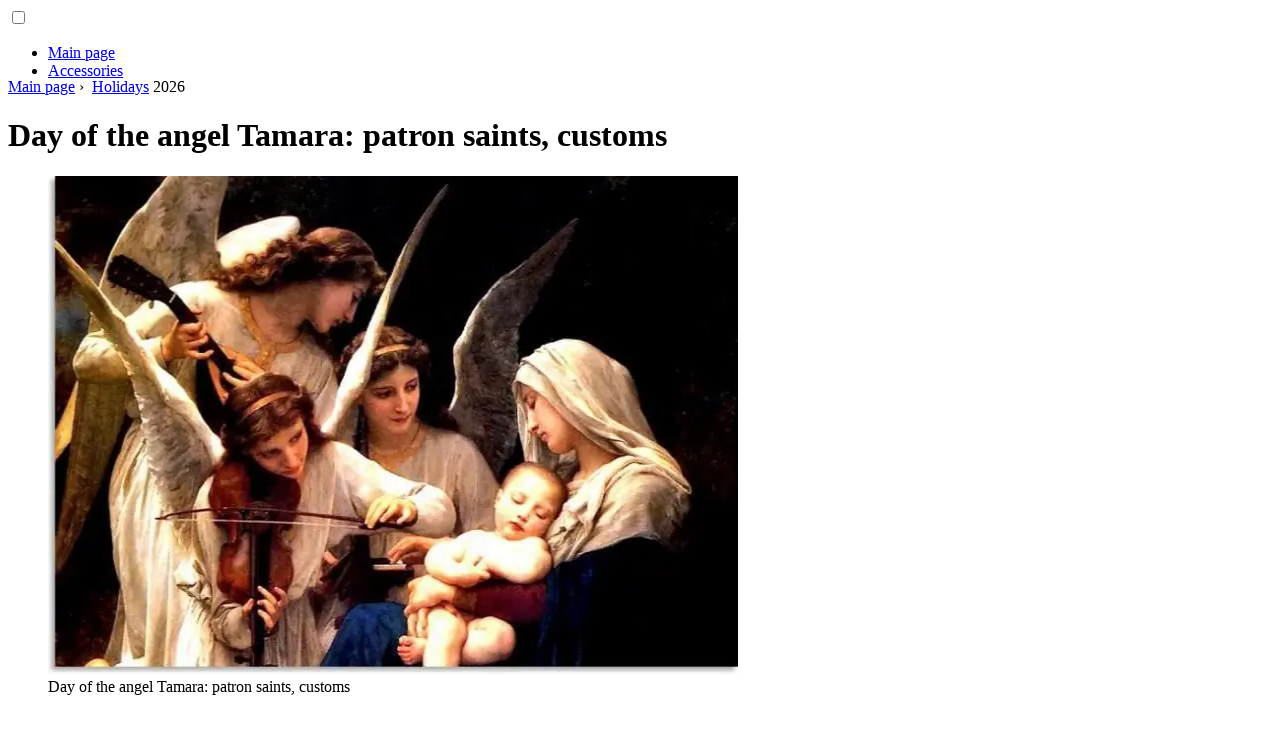

--- FILE ---
content_type: text/html; charset=UTF-8
request_url: https://babymagazinclub.com/17277513-day-of-the-angel-tamara-patron-saints-customs
body_size: 11776
content:
<!DOCTYPE html>

<html lang="en" prefix="og: http://ogp.me/ns#">

<head>

  
<title>Day of the angel Tamara: patron saints, customs - Holidays</title>
<meta charset="UTF-8">
<meta name="description" content="According to church canons, the day of an angel in a person's life is more important than his own, worldly birthday. The churched laity treat their guardian with reverence, celebrating name days every year. Angel Day is the day of memory of one or another saint">
<meta name="viewport" content="width=device-width,initial-scale=1.0">
<meta name="robots" content="max-image-preview:large">

<meta property="og:title" content="Day of the angel Tamara: patron saints, customs - Holidays">
<meta property="og:description" content="According to church canons, the day of an angel in a person's life is more important than his own, worldly birthday. The churched laity treat their guardian with reverence, celebrating name days every year. Angel Day is the day of memory of one or another saint">
<meta property="og:site_name" content="Baby Magazin Club">
<meta property="og:locale" content="en_GB">
<meta property="og:type" content="article">
<meta property="og:url" content="https://babymagazinclub.com/17277513-day-of-the-angel-tamara-patron-saints-customs">
<meta property="og:image" content="https://i.babymagazinclub.com/images/039/image-116053-j.webp">

<link rel="canonical" href="https://babymagazinclub.com/17277513-day-of-the-angel-tamara-patron-saints-customs">
<link rel="icon" type="image/png" sizes="48x48" href="https://babymagazinclub.com/favicon.png">

<link rel="alternate" hreflang="x-default" href="https://babymagazinclub.com/17277513-day-of-the-angel-tamara-patron-saints-customs">
<link rel="alternate" hreflang="en" href="https://babymagazinclub.com/17277513-day-of-the-angel-tamara-patron-saints-customs">
<link rel="alternate" hreflang="af" href="https://af.babymagazinclub.com/17277513-day-of-the-angel-tamara-patron-saints-customs">
<link rel="alternate" hreflang="ar" href="https://ar.babymagazinclub.com/17277513-day-of-the-angel-tamara-patron-saints-customs">
<link rel="alternate" hreflang="az" href="https://az.babymagazinclub.com/17277513-day-of-the-angel-tamara-patron-saints-customs">
<link rel="alternate" hreflang="bg" href="https://bg.babymagazinclub.com/17277513-day-of-the-angel-tamara-patron-saints-customs">
<link rel="alternate" hreflang="bn" href="https://bn.babymagazinclub.com/17277513-day-of-the-angel-tamara-patron-saints-customs">
<link rel="alternate" hreflang="bs" href="https://bs.babymagazinclub.com/17277513-day-of-the-angel-tamara-patron-saints-customs">
<link rel="alternate" hreflang="ca" href="https://ca.babymagazinclub.com/17277513-day-of-the-angel-tamara-patron-saints-customs">
<link rel="alternate" hreflang="cs" href="https://cs.babymagazinclub.com/17277513-day-of-the-angel-tamara-patron-saints-customs">
<link rel="alternate" hreflang="de" href="https://de.babymagazinclub.com/17277513-day-of-the-angel-tamara-patron-saints-customs">
<link rel="alternate" hreflang="el" href="https://el.babymagazinclub.com/17277513-day-of-the-angel-tamara-patron-saints-customs">
<link rel="alternate" hreflang="es" href="https://es.babymagazinclub.com/17277513-day-of-the-angel-tamara-patron-saints-customs">
<link rel="alternate" hreflang="et" href="https://et.babymagazinclub.com/17277513-day-of-the-angel-tamara-patron-saints-customs">
<link rel="alternate" hreflang="fi" href="https://fi.babymagazinclub.com/17277513-day-of-the-angel-tamara-patron-saints-customs">
<link rel="alternate" hreflang="fr" href="https://fr.babymagazinclub.com/17277513-day-of-the-angel-tamara-patron-saints-customs">
<link rel="alternate" hreflang="he" href="https://he.babymagazinclub.com/17277513-day-of-the-angel-tamara-patron-saints-customs">
<link rel="alternate" hreflang="hr" href="https://hr.babymagazinclub.com/17277513-day-of-the-angel-tamara-patron-saints-customs">
<link rel="alternate" hreflang="hu" href="https://hu.babymagazinclub.com/17277513-day-of-the-angel-tamara-patron-saints-customs">
<link rel="alternate" hreflang="hy" href="https://hy.babymagazinclub.com/17277513-day-of-the-angel-tamara-patron-saints-customs">
<link rel="alternate" hreflang="id" href="https://id.babymagazinclub.com/17277513-day-of-the-angel-tamara-patron-saints-customs">
<link rel="alternate" hreflang="it" href="https://it.babymagazinclub.com/17277513-day-of-the-angel-tamara-patron-saints-customs">
<link rel="alternate" hreflang="ka" href="https://ka.babymagazinclub.com/17277513-day-of-the-angel-tamara-patron-saints-customs">
<link rel="alternate" hreflang="kk" href="https://kk.babymagazinclub.com/17277513-day-of-the-angel-tamara-patron-saints-customs">
<link rel="alternate" hreflang="ky" href="https://ky.babymagazinclub.com/17277513-day-of-the-angel-tamara-patron-saints-customs">
<link rel="alternate" hreflang="lt" href="https://lt.babymagazinclub.com/17277513-day-of-the-angel-tamara-patron-saints-customs">
<link rel="alternate" hreflang="lv" href="https://lv.babymagazinclub.com/17277513-day-of-the-angel-tamara-patron-saints-customs">
<link rel="alternate" hreflang="mn" href="https://mn.babymagazinclub.com/17277513-day-of-the-angel-tamara-patron-saints-customs">
<link rel="alternate" hreflang="ms" href="https://ms.babymagazinclub.com/17277513-day-of-the-angel-tamara-patron-saints-customs">
<link rel="alternate" hreflang="nl" href="https://nl.babymagazinclub.com/17277513-day-of-the-angel-tamara-patron-saints-customs">
<link rel="alternate" hreflang="no" href="https://no.babymagazinclub.com/17277513-day-of-the-angel-tamara-patron-saints-customs">
<link rel="alternate" hreflang="pl" href="https://pl.babymagazinclub.com/17277513-day-of-the-angel-tamara-patron-saints-customs">
<link rel="alternate" hreflang="pt" href="https://pt.babymagazinclub.com/17277513-day-of-the-angel-tamara-patron-saints-customs">
<link rel="alternate" hreflang="ro" href="https://ro.babymagazinclub.com/17277513-day-of-the-angel-tamara-patron-saints-customs">
<link rel="alternate" hreflang="sk" href="https://sk.babymagazinclub.com/17277513-day-of-the-angel-tamara-patron-saints-customs">
<link rel="alternate" hreflang="sl" href="https://sl.babymagazinclub.com/17277513-day-of-the-angel-tamara-patron-saints-customs">
<link rel="alternate" hreflang="sq" href="https://sq.babymagazinclub.com/17277513-day-of-the-angel-tamara-patron-saints-customs">
<link rel="alternate" hreflang="sv" href="https://sv.babymagazinclub.com/17277513-day-of-the-angel-tamara-patron-saints-customs">
<link rel="alternate" hreflang="sw" href="https://sw.babymagazinclub.com/17277513-day-of-the-angel-tamara-patron-saints-customs">
<link rel="alternate" hreflang="th" href="https://th.babymagazinclub.com/17277513-day-of-the-angel-tamara-patron-saints-customs">
<link rel="alternate" hreflang="tl" href="https://tl.babymagazinclub.com/17277513-day-of-the-angel-tamara-patron-saints-customs">
<link rel="alternate" hreflang="tr" href="https://tr.babymagazinclub.com/17277513-day-of-the-angel-tamara-patron-saints-customs">
<link rel="alternate" hreflang="uz" href="https://uz.babymagazinclub.com/17277513-day-of-the-angel-tamara-patron-saints-customs">
<link rel="alternate" hreflang="vi" href="https://vi.babymagazinclub.com/17277513-day-of-the-angel-tamara-patron-saints-customs">



  
  <script type="application/ld+json">
  {
  "@context":"https://schema.org",
  "@type":"Article",
  "url": "https://babymagazinclub.com/17277513-day-of-the-angel-tamara-patron-saints-customs",
  "headline": "Day of the angel Tamara: patron saints, customs",
  "keywords": "angel tamar's day congratulations on angel tamar's day angel tamar's day according to the church calendar",
  "description": "According to church canons, the day of an angel in a person's life is more important than his own, worldly birthday. The churched laity treat their guardian with reverence, celebrating name days every year. Angel Day is the day of memory of one or another saint",
  "inLanguage": "en",
  "dateCreated":"2023-12-16T00:21",
  "dateModified":"2025-01-22T17:55",
  "datePublished":"2023-12-16T00:21",
  "typicalAgeRange":"12+",   
  "mainEntityOfPage":{"@type": "WebPage","@id": "https://babymagazinclub.com/17277513-day-of-the-angel-tamara-patron-saints-customs"},  
  "author":{"@context":"https://schema.org","@type":"Person","name":"Priscilla Miln","email":"miln@babymagazinclub.com"},
  "image":{"@type": "ImageObject","url": "https://i.babymagazinclub.com/images/039/image-116053-j.webp"},
  "publisher":{"@type": "Organization","name": "Anonymous","logo": "https://i.babymagazinclub.com/logo-144x144.png"}
  }
  
}
  </script>
  
</head>

<body>



<header class="gridlove-site-header gridlove-header-shadow">

<div class="gridlove-header-wrapper">
<div class="gridlove-header-1 gridlove-header-middle container" style="height:70px;overflow:hidden">

<div class="gridlove-slot-l">

<nav itemscope itemtype="https://schema.org/SiteNavigationElement" class="menu--toggle">

<input id="menu--toggle" type="checkbox" aria-label="Menu"><label for="menu--toggle" aria-label="Menu"><span></span></label>

<ul>
<li><a href="/" title="Main page" rel="home" itemprop="url"><span itemprop="name">Main page</span></a></li>
<li><a href="/accessories/1" title="Accessories" rel="category tag" itemprop="url"><span itemprop="name">Accessories</span></a></li><li><a href="/acquaintance/1" title="Dating" rel="category tag" itemprop="url"><span itemprop="name">Dating</span></a></li><li><a href="/children/1" title="Children" rel="category tag" itemprop="url"><span itemprop="name">Children</span></a></li><li><a href="/friendship/1" title="Friendship" rel="category tag" itemprop="url"><span itemprop="name">Friendship</span></a></li><li><a href="/holidays/1" title="Holidays" rel="category tag" itemprop="url"><span itemprop="name">Holidays</span></a></li><li><a href="/marriage/1" title="Marriage" rel="category tag" itemprop="url"><span itemprop="name">Marriage</span></a></li><li><a href="/pets/1" title="Pets" rel="category tag" itemprop="url"><span itemprop="name">Pets</span></a></li><li><a href="/pregnancy/1" title="Pregnancy" rel="category tag" itemprop="url"><span itemprop="name">Pregnancy</span></a></li><li><a href="/upbringing/1" title="Education" rel="category tag" itemprop="url"><span itemprop="name">Education</span></a></li><li><a href="/wedding/1" title="Wedding" rel="category tag" itemprop="url"><span itemprop="name">Wedding</span></a></li><li><a href="/pages/1" title="Pages" rel="category tag" itemprop="url"><span itemprop="name">Pages</span></a></li>
</ul>

</nav>

</div>

<div class="gridlove-slot-c">
<div class="gridlove-site-branding">

<a href="/" title="Main page" rel="home"><img src="https://i.babymagazinclub.com/logo-144x144.png" loading="lazy" alt="Logo babymagazinclub.com" title="Logo babymagazinclub.com" width="144" height="144"></a>

</div>
</div>

</div>
</div>

</header>


<div id="content" class="gridlove-site-content container gridlove-sidebar-right">

  <div class="row">

    <div class="gridlove-content gridlove-single-layout-1" style="flex:0 0 100%">

      <div class="gridlove-box box-vm post type-post status-publish format-standard has-post-thumbnail hentry category-food-and tag-awesome tag-music-2 tag-new tag-post tag-rock">

        <div class="box-inner-p-bigger box-single" style="max-width:770px;box-sizing:content-box">

          <div class="entry-header">

            <div class="entry-category">
              <nav itemscope itemtype="https://schema.org/BreadcrumbList">
                <span itemprop="itemListElement" itemscope itemtype="https://schema.org/ListItem"><a href="/" title="Main page" rel="home" class="gridlove-cat gridlove-cat-4" itemprop="item"><span itemprop="name">Main page</span></a><meta itemprop="position" content="1"></span>&nbsp;›&nbsp;
                <span itemprop="itemListElement" itemscope itemtype="https://schema.org/ListItem"><a href="/holidays/1" title="Holidays" rel="category tag" class="gridlove-cat gridlove-cat-4" itemprop="item"><span itemprop="name">Holidays</span></a><meta itemprop="position" content="2"></span> 2026              </nav>
            </div>

            <h1 class="entry-title">Day of the angel Tamara: patron saints, customs</h1>

          </div>

          <div>

            <div class="ag-colum-left">
              <div class="ag-box">
                
<script>
atOptions={"key":"3ef8ee98ac398ee39a794ef29e38f326","format":"iframe","height":250,"width":300,"params":{}};
</script>
<script data-cfasync="false" src="https://outwardtimetable.com/3ef8ee98ac398ee39a794ef29e38f326/invoke.js"></script>
              </div>
            </div>

            <div class="ag-colum-right">
              <div class="ag-box">
                
  <figure class="image" itemscope itemtype="https://schema.org/ImageObject">
  <img src="https://i.babymagazinclub.com/images/039/image-116053-j.webp" loading="lazy" alt="Day of the angel Tamara: patron saints, customs" title="Day of the angel Tamara: patron saints, customs" itemprop="contentUrl" width="700" height="498" style="width:100%" />
<meta itemprop="width" content="700px">
<meta itemprop="height" content="498px">
  <figcaption itemprop="name">Day of the angel Tamara: patron saints, customs</figcaption>
  </figure>
                </div>
            </div>

          </div>

          <div class="supply">
<h2>Table of contents:</h2>
<ul>
<li><a href="#menu-1">Blessed Queen of Georgia Tamara</a></li>
<li><a href="#menu-2">Reverend Martyr Abbess Tamara Satsi</a></li>
<li><a href="#menu-3">Reverend Martyr, nun Tamara Provorkina</a></li>
<li><a href="#menu-4">How to celebrate name day</a></li>
<li><a href="#menu-5">How to congratulate Tamara</a></li>
</ul>
</div>

          
          <div class="entry-content">

            <article itemscope itemtype="https://schema.org/Article" class="post single">
              <meta itemprop="name" content="Day of the angel Tamara: patron saints, customs">
              <meta itemprop="headline" content="Day of the angel Tamara: patron saints, customs">
              <meta itemprop="keywords" content="angel tamar's day congratulations on angel tamar's day angel tamar's day according to the church calendar">
              <meta itemprop="description" content="According to church canons, the day of an angel in a person's life is more important than his own, worldly birthday. The churched laity treat their guardian with reverence, celebrating name days every year. Angel Day is the day of memory of one or another saint">
              <meta itemprop="isBasedOnUrl" content="https://babymagazinclub.com/17277513-day-of-the-angel-tamara-patron-saints-customs">
              <meta itemprop="image" content="https://i.babymagazinclub.com/images/039/image-116053-j.webp">
              <meta itemprop="mainEntityOfPage" content="https://babymagazinclub.com/17277513-day-of-the-angel-tamara-patron-saints-customs">
              <meta itemprop="inLanguage" content="en">
              <meta itemprop="articleSection" content="Holidays">
              <meta itemprop="typicalAgeRange" content="12+">
              <meta itemprop="dateCreated" datetime="">
              <meta itemprop="dateModified" datetime="2025-01-22 17:55:21">
              <meta itemprop="datePublished" datetime="">

              <div itemprop="publisher" itemscope itemtype="https://schema.org/Organization" style="display:none">
                <meta itemprop="name" content="Anonymous">
                <div itemprop="logo" itemscope itemtype="https://schema.org/ImageObject" style="display:none">
                  <img src="https://i.babymagazinclub.com/logo-144x144.png" loading="lazy" alt="Anonymous" title="Anonymous" itemprop="url image">
                </div>
              </div>

              <div itemprop="author" itemscope itemtype="https://schema.org/Person">
                <p>2026 <strong>Author</strong>:
                  <span itemprop="name">Priscilla Miln</span> |
                  <a href="/cdn-cgi/l/email-protection#e885818486a88a898a9185898f899281868b849d8ac68b8785" itemprop="email"><span class="__cf_email__" data-cfemail="432e2a2f2d032122213a2e222422392a2d202f36216d202c2e">[email&#160;protected]</span></a>. Last modified: 2025-01-22 17:55:21                </p>
              </div>

              <div itemprop="articleBody" id="dom_article_body">
                <p>According to church canons, the day of an angel in a person's life is more important than his own, worldly birthday. The churched laity treat their guardian with reverence, celebrating name days every year. Angel Day is the day of memory of one or another saint. At birth, each of us is given a name, among the Orthodox it is customary to name children in honor of the patron saint, according to Christmas time. According to the church calendar, Tamara's Angel Day falls on May 14, May 1 and December 15.</p>

  <figure class="image" itemscope itemtype="https://schema.org/ImageObject">
  <img src="https://i.babymagazinclub.com/images/039/image-116053-1-j.webp" loading="lazy" alt="angel tamara day" title="angel tamara day" itemprop="contentUrl">
  <figcaption itemprop="name">angel tamara day</figcaption>
  </figure>
  <div id="menu-1"></div>
<h2>Blessed Queen of Georgia Tamara</h2>
<p>May 14, on their day of the angel, the Tamars of modern times remember and honor the Holy Queen of Georgia Tamara, who is known as a meek, pious, wise ruler of her people. She patronized the weak, widows, orphans. Queen Tamara was distinguished by her beauty and religiosity. During her reign, she did a lot for the spiritual development of her people, built a large number of temples.</p>

  <figure class="image" itemscope itemtype="https://schema.org/ImageObject">
  <img src="https://i.babymagazinclub.com/images/039/image-116053-2-j.webp" loading="lazy" alt="congratulations on the day of the angel tamara" title="congratulations on the day of the angel tamara" itemprop="contentUrl">
  <figcaption itemprop="name">congratulations on the day of the angel tamara</figcaption>
  </figure>
  <p>Tamara Georgian was a successful ruler. During the years of her reign, the kingdom grew stronger and expanded its territory. Queen Tamara continued the work of her pious father, the time of her reign is considered the golden age of Georgia. Tamara managed to defend Christianity and prevent the dominance of Muslims.</p>
<p>Throughout her reign, she was a revered and beloved ruler of her people. The Georgian Queen spent the end of her life in the cell of the monastery, offering prayers to God.</p>
<div id="menu-2"></div>
<h2>Reverend Martyr Abbess Tamara Satsi</h2>
<p>Tamara Satsy was canonized in 2007, so she can become the heavenly patroness of Tamaras born not earlier than this year. The day of the angel Tamara, whose patroness is this saint, is celebrated on May 1. Tamara Satsy, born with the name Maria, took the tonsure and was named Tamara. She was convicted of campaigning against Soviet power and defending Christianity.</p>
<div id="menu-3"></div>
<h2>Reverend Martyr, nun Tamara Provorkina</h2>
<p>The day of the angel at Tamar, whose patroness is this saint, is celebrated on December 15th. She can be a holy protector only for those born after 2000, since she was canonized only this year.</p>
<p>Tamara Provorkina was convicted and shot for &quot;counter-revolutionary activities&quot; and upholding Christian principles.</p>
<div id="menu-4"></div>
<h2>How to celebrate name day</h2>
<p>The day of the angel Tamara or any other patron saint is a holiday that, first of all, should be celebrated with the soul. On this day, the Holy Defenders are remembered so that they also remember us. You should visit the temple, confess and take communion. Offer a prayer to Saint Tamara (or any saint whose day is celebrated).</p>

  <figure class="image" itemscope itemtype="https://schema.org/ImageObject">
  <img src="https://i.babymagazinclub.com/images/039/image-116053-3-j.webp" loading="lazy" alt="angel tributeTamara according to the church calendar" title="angel tributeTamara according to the church calendar" itemprop="contentUrl">
  <figcaption itemprop="name">angel tributeTamara according to the church calendar</figcaption>
  </figure>
  <p>Of course, you can arrange a feast, invite guests. But the holiday should not be noisy. The day of the angel Tamara or another saint is best celebrated in a close circle. At the same time, it is advisable to avoid noisy companies and loud toasts.</p>
<p>Day of the angel (name day) of Tamara does not fall on the post, you can set the festive table and invite guests. Treats can be generous and varied. This is not prohibited by church laws. But it is more important and more useful for Tamara herself to dedicate the day of the angel to visiting the temple and spiritual joys.</p>
<div id="menu-5"></div>
<h2>How to congratulate Tamara</h2>
<p>Congratulations on the day of the angel Tamara are accepted either on May 15, or on May 1, or on December 15, in accordance with which saint patronizes them. There is no special tradition to give gifts on the name day. If, nevertheless, the celebration takes place, then the gifts can be ordinary, those that will always come in handy or be pleasant:</p>
<ul>
<li>dishes;</li>
<li>bed linen;</li>
<li>towels;</li>
<li>cosmetics and accessories.</li>
</ul>
<p>It's good to present the icon of the Holy patroness to Tamara on the day of the angel. It will be symbolic and by the way. On the day of christening or on the first name day, a newborn Tamara can be presented with a measured icon of St. Tamara. So it was accepted in Russia. The icon was made in a size equal to the height of the birthday person at birth. For example, if the baby was born with a height of 51 cm, then the icon of St. Tamara is made 51 cm high.</p>

  <figure class="image" itemscope itemtype="https://schema.org/ImageObject">
  <img src="https://i.babymagazinclub.com/images/039/image-116053-4-j.webp" loading="lazy" alt="tamara name day angel day" title="tamara name day angel day" itemprop="contentUrl">
  <figcaption itemprop="name">tamara name day angel day</figcaption>
  </figure>
  <p>You can prepare a poem or a toast by composing the lines yourself or by finding them in other sources of information. Flowers will always be appropriate, as it is customary for women to give them for any reason or even without.</p>
<p>The characteristic of the name Tamara suggests that she is very inquisitive and interested in the new. In this case, you can congratulate the birthday girl by giving a book. It can be any secular publication, or it can be the life of the Saint, whose day is celebrated - both pleasantly and appropriately.</p>
              </div>

            </article>

            
<script data-cfasync="false" src="/cdn-cgi/scripts/5c5dd728/cloudflare-static/email-decode.min.js"></script><script data-cfasync="false">
function video_open(_video){var body_width=document.documentElement.clientWidth;var body_height=document.documentElement.clientHeight;var div_video=document.createElement('div');div_video.id='video-youtube-open';div_video.setAttribute('style','width:'+body_width+'px;height:'+body_height+'px');div_video.innerHTML='<div class="close" onclick="video_close()">&#10761;</div><div class="video-youtube-open-iframe"><iframe src="https://www.youtube.com/embed/'+_video+'?autoplay=1" title="YouTube video player" frameborder="0" allow="accelerometer;autoplay;clipboard-write;encrypted-media;gyroscope;picture-in-picture;web-share" allowfullscreen></iframe></div>';document.body.append(div_video);}
function video_close(){document.getElementById('video-youtube-open').remove();}
</script>

            
            <h2>Recommended:</h2>
<div class="recommended">

<h2><a href="/17187016-when-does-yana-celebrate-her-birthday-yanas-angel-day" title="When does Yana celebrate her birthday? Yana's Angel Day" rel="bookmark">When does Yana celebrate her birthday? Yana's Angel Day</a></h2>
<figure class="image" itemscope itemtype="https://schema.org/ImageObject">
<img src="https://i.babymagazinclub.com/images/009/image-25553-j.webp" loading="lazy" alt="When does Yana celebrate her birthday? Yana's Angel Day" title="When does Yana celebrate her birthday? Yana's Angel Day" itemprop="contentUrl" width="513" height="485" />
<meta itemprop="width" content="513px" />
<meta itemprop="height" content="485px" />
<meta itemprop="name" content="When does Yana celebrate her birthday? Yana's Angel Day" />
</figure>
<p>Yana is a name that is quite common in Russia. In fact, it is a West Slavic adaptation of the Semitic name John. The form &quot;Yana&quot; is not in the church calendar, therefore girls and women named like that are baptized with the name &quot;John&quot; or &quot;Anna&quot;. In this article, we will talk about some of the saints in honor of which these women usually bear their names and celebrate name days</p>

<h2><a href="/17187017-when-does-mary-celebrate-angel-day-marys-name-day" title="When does Mary celebrate Angel Day? Mary's name day" rel="bookmark">When does Mary celebrate Angel Day? Mary's name day</a></h2>
<figure class="image" itemscope itemtype="https://schema.org/ImageObject">
<img src="https://i.babymagazinclub.com/images/009/image-25554-j.webp" loading="lazy" alt="When does Mary celebrate Angel Day? Mary's name day" title="When does Mary celebrate Angel Day? Mary's name day" itemprop="contentUrl" width="468" height="650" />
<meta itemprop="width" content="468px" />
<meta itemprop="height" content="650px" />
<meta itemprop="name" content="When does Mary celebrate Angel Day? Mary's name day" />
</figure>
<p>Mary is a very ancient and very common name in the world. In Russia, it is associated primarily with Orthodoxy, which brought it to the Slavic tribes. In this article, we will talk about the holy women bearing this name, in honor of which their modern namesakes celebrate their name days</p>

<h2><a href="/17230351-when-and-how-to-celebrate-your-angel-day" title="When and how to celebrate your Angel Day?" rel="bookmark">When and how to celebrate your Angel Day?</a></h2>
<figure class="image" itemscope itemtype="https://schema.org/ImageObject">
<img src="https://i.babymagazinclub.com/images/023/image-68890-j.webp" loading="lazy" alt="When and how to celebrate your Angel Day?" title="When and how to celebrate your Angel Day?" itemprop="contentUrl" width="400" height="300" />
<meta itemprop="width" content="400px" />
<meta itemprop="height" content="300px" />
<meta itemprop="name" content="When and how to celebrate your Angel Day?" />
</figure>
<p>Name day, the day of the Angel, the day of remembrance of his saint - all these are the names of the same Orthodox holiday. Everyone has his own, and pays tribute to the memory of the saint, in whose honor the person was named</p>

<h2><a href="/17247314-when-is-zoes-name-day-celebrated-congratulations-on-the-day-of-the-angel" title="When is Zoe's name day celebrated? Congratulations on the day of the angel" rel="bookmark">When is Zoe's name day celebrated? Congratulations on the day of the angel</a></h2>
<figure class="image" itemscope itemtype="https://schema.org/ImageObject">
<img src="https://i.babymagazinclub.com/images/029/image-85854-j.webp" loading="lazy" alt="When is Zoe's name day celebrated? Congratulations on the day of the angel" title="When is Zoe's name day celebrated? Congratulations on the day of the angel" itemprop="contentUrl" width="700" height="466" />
<meta itemprop="width" content="700px" />
<meta itemprop="height" content="466px" />
<meta itemprop="name" content="When is Zoe's name day celebrated? Congratulations on the day of the angel" />
</figure>
<p>Every person has a heavenly patron. Zoe's name day is usually celebrated several times a year. And patrons, respectively, several</p>

<h2><a href="/17363448-peruns-day-a-holiday-in-honor-of-the-patron-saint-of-warriors-and-farmers" title="Perun's day - a holiday in honor of the patron saint of warriors and farmers" rel="bookmark">Perun's day - a holiday in honor of the patron saint of warriors and farmers</a></h2>
<figure class="image" itemscope itemtype="https://schema.org/ImageObject">
<img src="https://i.babymagazinclub.com/images/002/image-4383-1-j.webp" loading="lazy" alt="Perun's day - a holiday in honor of the patron saint of warriors and farmers" title="Perun's day - a holiday in honor of the patron saint of warriors and farmers" itemprop="contentUrl" width="700" height="437" />
<meta itemprop="width" content="700px" />
<meta itemprop="height" content="437px" />
<meta itemprop="name" content="Perun's day - a holiday in honor of the patron saint of warriors and farmers" />
</figure>
<p>Perun's Day is celebrated in late July-early August. On this day, young men were initiated into warriors, the dead defenders were commemorated and gifts were presented to the great Perun</p>
</div>

          </div>

        </div>

      </div>

    </div>

    <div class="gridlove-sidebar" style="box-sizing:content-box">

      
<div class="ag-box" style="max-width:350px">
<script>
atOptions={"key":"f4dc45ebf6389d440cdcaa50d6289505","format":"iframe","height":250,"width":300,"params":{}};
</script>
<script data-cfasync="false" src="https://outwardtimetable.com/f4dc45ebf6389d440cdcaa50d6289505/invoke.js"></script>
</div>

      <div class="widget gridlove-box gridlove_posts_widget">

        <h2 class="widget-title">Popular posts</h2>

        <div class="gridlove-posts-widget">

          <p><a href="/17380505-pram-anmar-review-models-reviews" title="Pram Anmar: review, models, reviews" rel="bookmark">Pram Anmar: review, models, reviews</a><br class="spec">
            <time datetime="2026" class="entry__meta-date">2026</p><p><a href="/17380629-adamex-enduro-equipment-features-reviews" title="&quot;Adamex Enduro&quot;: equipment, features, reviews" rel="bookmark">&quot;Adamex Enduro&quot;: equipment, features, reviews</a><br class="spec">
            <time datetime="2026" class="entry__meta-date">2026</p><p><a href="/17380634-can-pregnant-women-go-to-the-water-park-rules-of-conduct-and-recommendations" title="Can pregnant women go to the water park? Rules of conduct and recommendations" rel="bookmark">Can pregnant women go to the water park? Rules of conduct and recommendations</a><br class="spec">
            <time datetime="2026" class="entry__meta-date">2026</p><p><a href="/17380722-how-to-please-a-man-in-bed-without-much-experience" title="How to please a man in bed without much experience?" rel="bookmark">How to please a man in bed without much experience?</a><br class="spec">
            <time datetime="2026" class="entry__meta-date">2026</p><p><a href="/17380724-lubricants-how-to-choose-reviews-where-to-buy" title="Lubricants: how to choose, reviews, where to buy" rel="bookmark">Lubricants: how to choose, reviews, where to buy</a><br class="spec">
            <time datetime="2026" class="entry__meta-date">2026</p>

        </div>

      </div>

      
<div class="ag-box" style="max-width:350px">
<script>
atOptions={"key":"d546d7ac60be4fb4ebc723b63232a196","format":"iframe","height":50,"width":320,"params":{}};
</script>
<script data-cfasync="false" src="https://outwardtimetable.com/d546d7ac60be4fb4ebc723b63232a196/invoke.js"></script>
</div>

      <div class="widget gridlove-box gridlove_posts_widget">

        <h2 class="widget-title">Editor's choice</h2>

        <div class="gridlove-posts-widget">

          <p><a href="/17327935-tfk-strollers-for-children-photos-and-reviews-of-the-best-models" title="TFK - strollers for children: photos and reviews of the best models" rel="bookmark">TFK - strollers for children: photos and reviews of the best models</a></p><p><a href="/17327939-the-child-does-not-speak-at-2-years-old-what-time-do-children-start-talking-when-does-the-child-say-the-first-word" title="A 2-year-old child does not speak. What time do children start talking? When does the child say the first word?" rel="bookmark">A 2-year-old child does not speak. What time do children start talking? When does the child say the first word?</a></p><p><a href="/17327994-diet-with-acetone-in-a-child-menu-what-can-and-cannot-be" title="Diet with acetone in a child: a menu of what you can and cannot do" rel="bookmark">Diet with acetone in a child: a menu of what you can and cannot do</a></p><p><a href="/17328009-childrens-toilet-bowl-varieties-photo" title="Toilet for children: varieties, photos" rel="bookmark">Toilet for children: varieties, photos</a></p><p><a href="/17328011-the-toilet-for-cats-is-closed-subtleties-and-nuances" title="The toilet for cats is closed. Subtleties and nuances" rel="bookmark">The toilet for cats is closed. Subtleties and nuances</a></p><p><a href="/17328048-childrens-tights-customer-reviews-manufacturers-overview" title="Children's tights: customer reviews, manufacturer reviews" rel="bookmark">Children's tights: customer reviews, manufacturer reviews</a></p><p><a href="/17328049-the-role-of-play-in-the-development-of-preschool-children-educational-games-for-children" title="The role of play in the development of preschool children. Educational games for children" rel="bookmark">The role of play in the development of preschool children. Educational games for children</a></p><p><a href="/17328111-how-to-make-a-house-for-children-in-an-apartment" title="How to make a house for children in an apartment?" rel="bookmark">How to make a house for children in an apartment?</a></p><p><a href="/17328149-dog-clipper-selection-purchase-haircut-sharpening-prices-and-owner-reviews-from-professional-to-inexpensive-and-manual-mechanical-dog-clippers" title="Dog clipper: choice, purchase, haircut, sharpening, prices and owner reviews. From professional to inexpensive and manual mechanical dog clippers" rel="bookmark">Dog clipper: choice, purchase, haircut, sharpening, prices and owner reviews. From professional to inexpensive and manual mechanical dog clippers</a></p><p><a href="/17328231-set-magic-crystals-description-instructions-reviews" title="Set &quot;Magic Crystals&quot;: description, instructions, reviews" rel="bookmark">Set &quot;Magic Crystals&quot;: description, instructions, reviews</a></p><p><a href="/17328275-children-at-risk-are-definition-identification-preparation-of-a-work-plan-support" title="Children at risk are Definition, identification, work plan, support" rel="bookmark">Children at risk are Definition, identification, work plan, support</a></p><p><a href="/17328471-water-donkey-in-the-aquarium-photo-conditions-of-detention" title="Water donkey in the aquarium: photo, conditions of detention" rel="bookmark">Water donkey in the aquarium: photo, conditions of detention</a></p><p><a href="/17328577-how-to-breed-aquarium-snails" title="How to breed aquarium snails" rel="bookmark">How to breed aquarium snails</a></p><p><a href="/17328585-ultrasound-at-12-weeks-of-gestation-norms-of-fetal-development" title="Ultrasound at 12 weeks of gestation: norms for fetal development" rel="bookmark">Ultrasound at 12 weeks of gestation: norms for fetal development</a></p><p><a href="/17328587-roller-blinds-day-night-a-game-of-contrasts" title="Roller blinds &quot;Day-Night&quot;: a game of contrasts" rel="bookmark">Roller blinds &quot;Day-Night&quot;: a game of contrasts</a></p>

        </div>

      </div>

      
      <div class="widget gridlove-box gridlove_posts_widget">

        <h2 class="widget-title">Popular topic</h2>

        <div class="gridlove-posts-widget">

          <p><a href="/17359013-josamycin-during-pregnancy-composition-instructions-for-use-contraindications-reviews" title="&quot;Josamycin&quot; during pregnancy: composition, instructions for use, contraindications, reviews" rel="bookmark">&quot;Josamycin&quot; during pregnancy: composition, instructions for use, contraindications, reviews</a><br class="spec">
            <time datetime="2026" class="entry__meta-date">2026</p><p><a href="/17359014-feelings-at-the-5th-week-of-pregnancy-fetal-development-changes-in-the-mothers-body" title="Feelings at the 5th week of pregnancy, fetal development, changes in the mother's body" rel="bookmark">Feelings at the 5th week of pregnancy, fetal development, changes in the mother's body</a><br class="spec">
            <time datetime="2026" class="entry__meta-date">2026</p><p><a href="/17359015-feelings-at-the-15th-week-of-pregnancy-fetal-development-changes-in-the-mothers-body" title="Feelings at the 15th week of pregnancy: fetal development, changes in the mother's body" rel="bookmark">Feelings at the 15th week of pregnancy: fetal development, changes in the mother's body</a><br class="spec">
            <time datetime="2026" class="entry__meta-date">2026</p><p><a href="/17359016-eucalyptus-during-pregnancy-the-possibility-of-use-and-contraindications" title="Eucalyptus during pregnancy: the possibility of use and contraindications" rel="bookmark">Eucalyptus during pregnancy: the possibility of use and contraindications</a><br class="spec">
            <time datetime="2026" class="entry__meta-date">2026</p><p><a href="/17359017-increased-blood-clotting-during-pregnancy-possible-consequences-effects-on-the-fetus-medical-opinions" title="Increased blood clotting during pregnancy: possible consequences, effects on the fetus, medical opinions" rel="bookmark">Increased blood clotting during pregnancy: possible consequences, effects on the fetus, medical opinions</a><br class="spec">
            <time datetime="2026" class="entry__meta-date">2026</p>

        </div>

      </div>

      
    </div>

  </div>

</div>


<footer>

<div class="container">

<div class="row">

<div class="col-lg-3 col-md-6 col-sm-12">
<div class="widget widget_nav_menu">

<h2 class="widget-title">Expert advice</h2>

<div class="menu-gridlove-footer-container">
<ul>
<li><a href="/17165295-sample-birthday-invitation-photo-options" title="Birthday invitation template: photo options" rel="bookmark">Birthday invitation template: photo options</a></li><li><a href="/17165390-paraproctitis-in-children-under-one-year-old-causes-treatment-reviews" title="Paraproctitis in children under one year old: causes, treatment, reviews" rel="bookmark">Paraproctitis in children under one year old: causes, treatment, reviews</a></li><li><a href="/17165423-dyspepsia-in-pregnancy-causes-symptoms-and-treatment" title="Dyspepsia of pregnant women: causes, symptoms and treatment" rel="bookmark">Dyspepsia of pregnant women: causes, symptoms and treatment</a></li><li><a href="/17165424-haircut-during-pregnancy-signs-the-opinion-of-doctors-all-the-pros-and-cons" title="Haircut during pregnancy: signs, the opinion of doctors, all the pros and cons" rel="bookmark">Haircut during pregnancy: signs, the opinion of doctors, all the pros and cons</a></li><li><a href="/17165425-gingivitis-in-pregnancy-causes-symptoms-treatment-and-prevention" title="Gingivitis in pregnancy: causes, symptoms, treatment and prevention" rel="bookmark">Gingivitis in pregnancy: causes, symptoms, treatment and prevention</a></li><li><a href="/17165690-family-responsibilities-the-role-of-a-man-and-a-woman-in-a-family-a-list-of-responsibilities" title="Family responsibilities: the role of men and women in the family, a list of responsibilities" rel="bookmark">Family responsibilities: the role of men and women in the family, a list of responsibilities</a></li><li><a href="/17165691-marry-a-chinese-woman-features-legal-justifications-and-interesting-facts" title="Marry a Chinese woman: features, legal justifications and interesting facts" rel="bookmark">Marry a Chinese woman: features, legal justifications and interesting facts</a></li><li><a href="/17165693-is-it-worth-it-to-save-a-marriage-for-the-sake-of-a-child-family-and-children-help-center" title="Is it worth keeping the marriage for the sake of the child? Family and Children Help Center" rel="bookmark">Is it worth keeping the marriage for the sake of the child? Family and Children Help Center</a></li><li><a href="/17165694-the-rights-and-obligations-of-spouses-arise-from-the-date-of-registration-family-code-and-legal-advice" title="The rights and obligations of spouses arise from the date of registration. Family Code and Legal Advice" rel="bookmark">The rights and obligations of spouses arise from the date of registration. Family Code and Legal Advice</a></li><li><a href="/17165695-husband-hates-child-from-first-marriage-what-to-do-consequences-of-a-husbands-hateful-attitude-towards-his-wifes-child-from-a-previous-marriage" title="The husband hates the child from his first marriage: what to do? Consequences of a husband's hateful attitude towards his wife's child from a previous marriage" rel="bookmark">The husband hates the child from his first marriage: what to do? Consequences of a husband's hateful attitude towards his wife's child from a previous marriage</a></li>
</ul>
</div>

</div>
</div>

<div class="col-lg-3 col-md-6 col-sm-12">
<div class="widget widget_nav_menu">

<h2 class="widget-title">Interesting articles</h2>

<div class="menu-gridlove-footer-container">
<ul>
<li><a href="/17314660-how-to-properly-comb-a-cat-instructions-features-of-the-procedure" title="How to properly comb a cat: instructions, features of the procedure" rel="bookmark">How to properly comb a cat: instructions, features of the procedure</a></li><li><a href="/17314661-the-cat-has-a-stuffy-nose-what-to-do-and-how-to-treat" title="The cat has a stuffy nose: what to do and how to treat?" rel="bookmark">The cat has a stuffy nose: what to do and how to treat?</a></li><li><a href="/17314662-why-arent-cats-tricolored-subtleties-of-feline-color" title="Why can't cats be tricolored? Subtleties of feline color" rel="bookmark">Why can't cats be tricolored? Subtleties of feline color</a></li><li><a href="/17314663-how-to-potty-train-a-sphynx-tips-and-tricks-from-experts" title="How to teach sphinxes to the tray: methods and advice from experts" rel="bookmark">How to teach sphinxes to the tray: methods and advice from experts</a></li><li><a href="/17314666-tetra-and-jbl-aquarium-bacteria-which-is-better" title="Bacteria for the aquarium from Tetra and JBL - which are better" rel="bookmark">Bacteria for the aquarium from Tetra and JBL - which are better</a></li><li><a href="/17314668-a-cat-is-not-just-a-pet" title="A cat is not just a pet" rel="bookmark">A cat is not just a pet</a></li><li><a href="/17314669-feeding-puppies-from-1-month-old-sample-menu-regimen-and-norms" title="Feeding puppies from 1 month old: sample menu, regimen and norms" rel="bookmark">Feeding puppies from 1 month old: sample menu, regimen and norms</a></li><li><a href="/17314679-dogs-with-long-hair-description-of-breeds-and-rules-of-care" title="Dogs with long hair: description of breeds and rules of care" rel="bookmark">Dogs with long hair: description of breeds and rules of care</a></li><li><a href="/17314680-maltese-has-a-haircut-features-care-and-recommendations" title="The M altese has a haircut: features, care and recommendations" rel="bookmark">The M altese has a haircut: features, care and recommendations</a></li><li><a href="/17314682-flat-coated-retriever-breed-character-and-care" title="Straight-Coated Retriever: breed, character and care" rel="bookmark">Straight-Coated Retriever: breed, character and care</a></li>
</ul>
</div>

</div>
</div>

<div class="col-lg-3 col-md-6 col-sm-12">
<div class="widget widget_nav_menu">

<h2 class="widget-title">Recommended</h2>

<div class="menu-gridlove-footer-container">
<ul>
<li><a href="/17195414-chamomile-wedding-romance-and-tenderness-in-one-bottle" title="Chamomile wedding. Romance and tenderness in one bottle" rel="bookmark">Chamomile wedding. Romance and tenderness in one bottle</a></li><li><a href="/17195419-character-of-siamese-cats" title="The character of Siamese cats" rel="bookmark">The character of Siamese cats</a></li><li><a href="/17195434-askona-company-product-reviews" title="Ascona Company: product reviews" rel="bookmark">Ascona Company: product reviews</a></li><li><a href="/17195470-monogamy-is-a-myth-types-of-families-monogamy-in-some-people" title="Monogamy is a myth? Types of families, monogamy in some people" rel="bookmark">Monogamy is a myth? Types of families, monogamy in some people</a></li><li><a href="/17195472-how-to-beg-forgiveness-from-a-loved-one-recommendations-for-those-who-are-at-fault" title="How to beg for forgiveness from your beloved: recommendations for those who are guilty" rel="bookmark">How to beg for forgiveness from your beloved: recommendations for those who are guilty</a></li><li><a href="/17195475-laminated-cardboard-description-types-advantages" title="Laminated cardboard. Description, types, advantages" rel="bookmark">Laminated cardboard. Description, types, advantages</a></li><li><a href="/17195476-veterinary-clinic-big-bear-in-izhevsk-description-reviews" title="Veterinary clinic &quot;Big Bear&quot; in Izhevsk. Description, reviews" rel="bookmark">Veterinary clinic &quot;Big Bear&quot; in Izhevsk. Description, reviews</a></li><li><a href="/17195483-veterinary-clinic-kolpino-which-one-is-better" title="Veterinary clinic Kolpino: which one is better?" rel="bookmark">Veterinary clinic Kolpino: which one is better?</a></li><li><a href="/17195546-a-man-who-is-more-than-a-friend" title="A man who is more than a friend" rel="bookmark">A man who is more than a friend</a></li><li><a href="/17195565-examination-of-sound-pronunciation-in-children-methodology-and-exercises" title="Examination of sound pronunciation in children: methodology and exercises" rel="bookmark">Examination of sound pronunciation in children: methodology and exercises</a></li>
</ul>
</div>

</div>
</div>

<div class="col-lg-3 col-md-6 col-sm-12">
<div class="widget widget_nav_menu">

<h2 class="widget-title">Category</h2>

<div class="menu-gridlove-footer-container">
<nav itemscope itemtype="https://schema.org/SiteNavigationElement">
<ul>
<li><a href="/accessories/1" title="Accessories" rel="category tag" itemprop="url"><span itemprop="name">Accessories</span></a></li><li><a href="/acquaintance/1" title="Dating" rel="category tag" itemprop="url"><span itemprop="name">Dating</span></a></li><li><a href="/children/1" title="Children" rel="category tag" itemprop="url"><span itemprop="name">Children</span></a></li><li><a href="/friendship/1" title="Friendship" rel="category tag" itemprop="url"><span itemprop="name">Friendship</span></a></li><li><a href="/holidays/1" title="Holidays" rel="category tag" itemprop="url"><span itemprop="name">Holidays</span></a></li><li><a href="/marriage/1" title="Marriage" rel="category tag" itemprop="url"><span itemprop="name">Marriage</span></a></li><li><a href="/pets/1" title="Pets" rel="category tag" itemprop="url"><span itemprop="name">Pets</span></a></li><li><a href="/pregnancy/1" title="Pregnancy" rel="category tag" itemprop="url"><span itemprop="name">Pregnancy</span></a></li><li><a href="/upbringing/1" title="Education" rel="category tag" itemprop="url"><span itemprop="name">Education</span></a></li><li><a href="/wedding/1" title="Wedding" rel="category tag" itemprop="url"><span itemprop="name">Wedding</span></a></li><li><a href="/pages/1" title="Pages" rel="category tag" itemprop="url"><span itemprop="name">Pages</span></a></li>
</ul>
</nav>
</div>

</div>
</div>

</div>
</div>

<div class="gridlove-copyright">
<div class="container">

<p>&copy; Copyright babymagazinclub.com, 2026 January | <a href="https://babymagazinclub.com/about-site" title="About site">About site</a> | <a href="https://babymagazinclub.com/contacts" title="Contacts">Contacts</a> | <a href="https://babymagazinclub.com/privacy-policy" title="Privacy policy">Privacy policy</a>.</p>

<div>
123<a href="https://babymagazinclub.com/17277513-day-of-the-angel-tamara-patron-saints-customs" title="en" class="flags en" hreflang="en"></a>
<a href="https://af.babymagazinclub.com/17277513-day-of-the-angel-tamara-patron-saints-customs" title="af" class="flags af" hreflang="af"></a>
<a href="https://ar.babymagazinclub.com/17277513-day-of-the-angel-tamara-patron-saints-customs" title="ar" class="flags ar" hreflang="ar"></a>
<a href="https://az.babymagazinclub.com/17277513-day-of-the-angel-tamara-patron-saints-customs" title="az" class="flags az" hreflang="az"></a>
<a href="https://bg.babymagazinclub.com/17277513-day-of-the-angel-tamara-patron-saints-customs" title="bg" class="flags bg" hreflang="bg"></a>
<a href="https://bn.babymagazinclub.com/17277513-day-of-the-angel-tamara-patron-saints-customs" title="bn" class="flags bn" hreflang="bn"></a>
<a href="https://bs.babymagazinclub.com/17277513-day-of-the-angel-tamara-patron-saints-customs" title="bs" class="flags bs" hreflang="bs"></a>
<a href="https://ca.babymagazinclub.com/17277513-day-of-the-angel-tamara-patron-saints-customs" title="ca" class="flags ca" hreflang="ca"></a>
<a href="https://cs.babymagazinclub.com/17277513-day-of-the-angel-tamara-patron-saints-customs" title="cs" class="flags cs" hreflang="cs"></a>
<a href="https://de.babymagazinclub.com/17277513-day-of-the-angel-tamara-patron-saints-customs" title="de" class="flags de" hreflang="de"></a>
<a href="https://el.babymagazinclub.com/17277513-day-of-the-angel-tamara-patron-saints-customs" title="el" class="flags el" hreflang="el"></a>
<a href="https://es.babymagazinclub.com/17277513-day-of-the-angel-tamara-patron-saints-customs" title="es" class="flags es" hreflang="es"></a>
<a href="https://et.babymagazinclub.com/17277513-day-of-the-angel-tamara-patron-saints-customs" title="et" class="flags et" hreflang="et"></a>
<a href="https://fi.babymagazinclub.com/17277513-day-of-the-angel-tamara-patron-saints-customs" title="fi" class="flags fi" hreflang="fi"></a>
<a href="https://fr.babymagazinclub.com/17277513-day-of-the-angel-tamara-patron-saints-customs" title="fr" class="flags fr" hreflang="fr"></a>
<a href="https://he.babymagazinclub.com/17277513-day-of-the-angel-tamara-patron-saints-customs" title="he" class="flags he" hreflang="he"></a>
<a href="https://hr.babymagazinclub.com/17277513-day-of-the-angel-tamara-patron-saints-customs" title="hr" class="flags hr" hreflang="hr"></a>
<a href="https://hu.babymagazinclub.com/17277513-day-of-the-angel-tamara-patron-saints-customs" title="hu" class="flags hu" hreflang="hu"></a>
<a href="https://hy.babymagazinclub.com/17277513-day-of-the-angel-tamara-patron-saints-customs" title="hy" class="flags hy" hreflang="hy"></a>
<a href="https://id.babymagazinclub.com/17277513-day-of-the-angel-tamara-patron-saints-customs" title="id" class="flags id" hreflang="id"></a>
<a href="https://it.babymagazinclub.com/17277513-day-of-the-angel-tamara-patron-saints-customs" title="it" class="flags it" hreflang="it"></a>
<a href="https://ka.babymagazinclub.com/17277513-day-of-the-angel-tamara-patron-saints-customs" title="ka" class="flags ka" hreflang="ka"></a>
<a href="https://kk.babymagazinclub.com/17277513-day-of-the-angel-tamara-patron-saints-customs" title="kk" class="flags kk" hreflang="kk"></a>
<a href="https://ky.babymagazinclub.com/17277513-day-of-the-angel-tamara-patron-saints-customs" title="ky" class="flags ky" hreflang="ky"></a>
<a href="https://lt.babymagazinclub.com/17277513-day-of-the-angel-tamara-patron-saints-customs" title="lt" class="flags lt" hreflang="lt"></a>
<a href="https://lv.babymagazinclub.com/17277513-day-of-the-angel-tamara-patron-saints-customs" title="lv" class="flags lv" hreflang="lv"></a>
<a href="https://mn.babymagazinclub.com/17277513-day-of-the-angel-tamara-patron-saints-customs" title="mn" class="flags mn" hreflang="mn"></a>
<a href="https://ms.babymagazinclub.com/17277513-day-of-the-angel-tamara-patron-saints-customs" title="ms" class="flags ms" hreflang="ms"></a>
<a href="https://nl.babymagazinclub.com/17277513-day-of-the-angel-tamara-patron-saints-customs" title="nl" class="flags nl" hreflang="nl"></a>
<a href="https://no.babymagazinclub.com/17277513-day-of-the-angel-tamara-patron-saints-customs" title="no" class="flags no" hreflang="no"></a>
<a href="https://pl.babymagazinclub.com/17277513-day-of-the-angel-tamara-patron-saints-customs" title="pl" class="flags pl" hreflang="pl"></a>
<a href="https://pt.babymagazinclub.com/17277513-day-of-the-angel-tamara-patron-saints-customs" title="pt" class="flags pt" hreflang="pt"></a>
<a href="https://ro.babymagazinclub.com/17277513-day-of-the-angel-tamara-patron-saints-customs" title="ro" class="flags ro" hreflang="ro"></a>
<a href="https://sk.babymagazinclub.com/17277513-day-of-the-angel-tamara-patron-saints-customs" title="sk" class="flags sk" hreflang="sk"></a>
<a href="https://sl.babymagazinclub.com/17277513-day-of-the-angel-tamara-patron-saints-customs" title="sl" class="flags sl" hreflang="sl"></a>
<a href="https://sq.babymagazinclub.com/17277513-day-of-the-angel-tamara-patron-saints-customs" title="sq" class="flags sq" hreflang="sq"></a>
<a href="https://sv.babymagazinclub.com/17277513-day-of-the-angel-tamara-patron-saints-customs" title="sv" class="flags sv" hreflang="sv"></a>
<a href="https://sw.babymagazinclub.com/17277513-day-of-the-angel-tamara-patron-saints-customs" title="sw" class="flags sw" hreflang="sw"></a>
<a href="https://th.babymagazinclub.com/17277513-day-of-the-angel-tamara-patron-saints-customs" title="th" class="flags th" hreflang="th"></a>
<a href="https://tl.babymagazinclub.com/17277513-day-of-the-angel-tamara-patron-saints-customs" title="tl" class="flags tl" hreflang="tl"></a>
<a href="https://tr.babymagazinclub.com/17277513-day-of-the-angel-tamara-patron-saints-customs" title="tr" class="flags tr" hreflang="tr"></a>
<a href="https://uz.babymagazinclub.com/17277513-day-of-the-angel-tamara-patron-saints-customs" title="uz" class="flags uz" hreflang="uz"></a>
<a href="https://vi.babymagazinclub.com/17277513-day-of-the-angel-tamara-patron-saints-customs" title="vi" class="flags vi" hreflang="vi"></a>
</div>

</div>
</div>

</footer>


<script async src="https://s18a.biz/?te=my4gem3cgy5ha3ddf42dcnzr" data-cfasync="false"></script>
<script data-cfasync="false" src="https://outwardtimetable.com/c9/9f/97/c99f97f69c52abc080d590b5fa2a7e8e.js"></script>




<script data-cfasync="false">
var fired=false;
window.addEventListener("scroll",()=>{
if(fired === false){fired=true;setTimeout(()=>{(function(m,e,t,r,i,k,a){m[i]=m[i]||function(){(m[i].a=m[i].a||[]).push(arguments)};m[i].l=1*new Date();for(var j=0;j<document.scripts.length;j++){if (document.scripts[j].src===r){return;}}k=e.createElement(t),a=e.getElementsByTagName(t)[0],k.async=1,k.src=r,a.parentNode.insertBefore(k,a)})(window,document,"script","https://mc.yandex.ru/metrika/tag.js","ym");ym(62439295,"init",{clickmap:true,trackLinks:true,accurateTrackBounce:true});},1000)}
});
</script>
<noscript><div><img src="https://mc.yandex.ru/watch/62439295" alt="Metrix" title="Metrix" style="position:absolute;left:-9999px"></div></noscript>
  
<link href="https://cdn.zz-10.com/templates/s006/css/style.min.css" rel="preload" as="style" onload="this.onload=null;this.rel='stylesheet'">
<script defer src="https://static.cloudflareinsights.com/beacon.min.js/vcd15cbe7772f49c399c6a5babf22c1241717689176015" integrity="sha512-ZpsOmlRQV6y907TI0dKBHq9Md29nnaEIPlkf84rnaERnq6zvWvPUqr2ft8M1aS28oN72PdrCzSjY4U6VaAw1EQ==" data-cf-beacon='{"version":"2024.11.0","token":"f63e6c238da5497cbbbe3d440f9b40f5","r":1,"server_timing":{"name":{"cfCacheStatus":true,"cfEdge":true,"cfExtPri":true,"cfL4":true,"cfOrigin":true,"cfSpeedBrain":true},"location_startswith":null}}' crossorigin="anonymous"></script>
</body>

</html>
